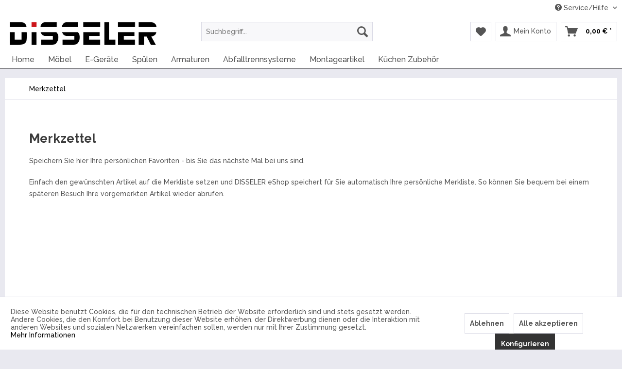

--- FILE ---
content_type: text/html; charset=UTF-8
request_url: https://shop.disseler.de/note
body_size: 9002
content:
<!DOCTYPE html> <html class="no-js" lang="de" itemscope="itemscope" itemtype="https://schema.org/WebPage"> <head> <meta charset="utf-8"> <meta name="author" content="" /> <meta name="robots" content="noindex,follow" /> <meta name="revisit-after" content="15 days" /> <meta name="keywords" content="" /> <meta name="description" content="" /> <meta property="og:type" content="website" /> <meta property="og:site_name" content="DISSELER eShop" /> <meta property="og:title" content="DISSELER eShop" /> <meta property="og:description" content="" /> <meta property="og:image" content="https://shop.disseler.de/media/image/d1/4a/b8/disseler_logo.png" /> <meta name="twitter:card" content="website" /> <meta name="twitter:site" content="DISSELER eShop" /> <meta name="twitter:title" content="DISSELER eShop" /> <meta name="twitter:description" content="" /> <meta name="twitter:image" content="https://shop.disseler.de/media/image/d1/4a/b8/disseler_logo.png" /> <meta itemprop="copyrightHolder" content="DISSELER eShop" /> <meta itemprop="copyrightYear" content="2014" /> <meta itemprop="isFamilyFriendly" content="True" /> <meta itemprop="image" content="https://shop.disseler.de/media/image/d1/4a/b8/disseler_logo.png" /> <meta name="viewport" content="width=device-width, initial-scale=1.0"> <meta name="mobile-web-app-capable" content="yes"> <meta name="apple-mobile-web-app-title" content="DISSELER eShop"> <meta name="apple-mobile-web-app-capable" content="yes"> <meta name="apple-mobile-web-app-status-bar-style" content="default"> <link rel="apple-touch-icon-precomposed" href="https://shop.disseler.de/media/image/f8/00/99/disseler_favicon.png"> <link rel="shortcut icon" href="https://shop.disseler.de/media/image/f8/00/99/disseler_favicon.png"> <meta name="msapplication-navbutton-color" content="#000000" /> <meta name="application-name" content="DISSELER eShop" /> <meta name="msapplication-starturl" content="https://shop.disseler.de/" /> <meta name="msapplication-window" content="width=1024;height=768" /> <meta name="msapplication-TileImage" content="https://shop.disseler.de/media/image/f8/00/99/disseler_favicon.png"> <meta name="msapplication-TileColor" content="#000000"> <meta name="theme-color" content="#000000" /> <title itemprop="name">Merkzettel | DISSELER eShop</title> <link href="/web/cache/1695719783_d6225059ee0a9a6e2855c2446743f36d.css" media="all" rel="stylesheet" type="text/css" /> <link href="https://fonts.googleapis.com/css?family=Raleway:300,300i,400,400i,500,500i,700,700i" rel="stylesheet"> <script type="text/javascript">(function(a,b,c){if(c in b&&b[c]){var d,e=a.location,f=/^(a|html)$/i;a.addEventListener("click",function(a){d=a.target;while(!f.test(d.nodeName))d=d.parentNode;"href"in d&&(d.href.indexOf("http")||~d.href.indexOf(e.host))&&(a.preventDefault(),e.href=d.href)},!1)}})(document,window.navigator,"standalone")</script> </head> <body class="is--ctl-note is--act-index" > <div class="page-wrap"> <noscript class="noscript-main"> <div class="alert is--warning"> <div class="alert--icon"> <i class="icon--element icon--warning"></i> </div> <div class="alert--content"> Um DISSELER&#x20;eShop in vollem Umfang nutzen zu k&ouml;nnen, empfehlen wir Ihnen Javascript in Ihrem Browser zu aktiveren. </div> </div> </noscript> <header class="header-main"> <div class="top-bar"> <div class="container block-group"> <nav class="top-bar--navigation block" role="menubar">   <div class="navigation--entry entry--compare is--hidden" role="menuitem" aria-haspopup="true" data-drop-down-menu="true">   </div> <div class="navigation--entry entry--service has--drop-down" role="menuitem" aria-haspopup="true" data-drop-down-menu="true"> <i class="icon--service"></i> Service/Hilfe <ul class="service--list is--rounded" role="menu"> <li class="service--entry" role="menuitem"> <a class="service--link" href="javascript:openCookieConsentManager()" title="Cookie-Einstellungen" > Cookie-Einstellungen </a> </li> <li class="service--entry" role="menuitem"> <a class="service--link" href="https://www.disseler.de/kontakt/" title="Kontakt" target="_blank" rel="nofollow noopener"> Kontakt </a> </li> <li class="service--entry" role="menuitem"> <a class="service--link" href="https://shop.disseler.de/versand-und-zahlungsbedingungen" title="Versand und Zahlungsbedingungen" > Versand und Zahlungsbedingungen </a> </li> <li class="service--entry" role="menuitem"> <a class="service--link" href="https://shop.disseler.de/rueckgabe" title="Rückgabe" target="_self"> Rückgabe </a> </li> <li class="service--entry" role="menuitem"> <a class="service--link" href="https://shop.disseler.de/widerrufsrecht" title="Widerrufsrecht" > Widerrufsrecht </a> </li> <li class="service--entry" role="menuitem"> <a class="service--link" href="https://shop.disseler.de/datenschutz" title="Datenschutz" target="_blank"> Datenschutz </a> </li> <li class="service--entry" role="menuitem"> <a class="service--link" href="https://shop.disseler.de/agb" title="AGB" > AGB </a> </li> <li class="service--entry" role="menuitem"> <a class="service--link" href="https://www.disseler.de/impressum/" title="Impressum" target="_blank" rel="nofollow noopener"> Impressum </a> </li> </ul> </div> </nav> </div> </div> <div class="container header--navigation"> <div class="logo-main block-group" role="banner"> <div class="logo--shop block"> <a class="logo--link" href="https://shop.disseler.de/" title="DISSELER eShop - zur Startseite wechseln"> <picture> <source srcset="https://shop.disseler.de/media/image/d1/4a/b8/disseler_logo.png" media="(min-width: 78.75em)"> <source srcset="https://shop.disseler.de/media/image/d1/4a/b8/disseler_logo.png" media="(min-width: 64em)"> <source srcset="https://shop.disseler.de/media/image/d1/4a/b8/disseler_logo.png" media="(min-width: 48em)"> <img srcset="https://shop.disseler.de/media/image/d1/4a/b8/disseler_logo.png" alt="DISSELER eShop - zur Startseite wechseln" /> </picture> </a> </div> </div> <nav class="shop--navigation block-group"> <ul class="navigation--list block-group" role="menubar"> <li class="navigation--entry entry--menu-left" role="menuitem"> <a class="entry--link entry--trigger btn is--icon-left" href="#offcanvas--left" data-offcanvas="true" data-offCanvasSelector=".sidebar-main" aria-label="Menü"> <i class="icon--menu"></i> Menü </a> </li> <li class="navigation--entry entry--search" role="menuitem" data-search="true" aria-haspopup="true" data-minLength="3"> <a class="btn entry--link entry--trigger" href="#show-hide--search" title="Suche anzeigen / schließen" aria-label="Suche anzeigen / schließen"> <i class="icon--search"></i> <span class="search--display">Suchen</span> </a> <form action="/search" method="get" class="main-search--form"> <input type="search" name="sSearch" aria-label="Suchbegriff..." class="main-search--field" autocomplete="off" autocapitalize="off" placeholder="Suchbegriff..." maxlength="30" /> <button type="submit" class="main-search--button" aria-label="Suchen"> <i class="icon--search"></i> <span class="main-search--text">Suchen</span> </button> <div class="form--ajax-loader">&nbsp;</div> </form> <div class="main-search--results"></div> </li>  <li class="navigation--entry entry--notepad" role="menuitem"> <a href="https://shop.disseler.de/note" title="Merkzettel" aria-label="Merkzettel" class="btn"> <i class="icon--heart"></i> </a> </li> <li class="navigation--entry entry--account with-slt" role="menuitem" data-offcanvas="true" data-offCanvasSelector=".account--dropdown-navigation"> <a href="https://shop.disseler.de/account" title="Mein Konto" aria-label="Mein Konto" class="btn is--icon-left entry--link account--link"> <i class="icon--account"></i> <span class="account--display"> Mein Konto </span> </a> <div class="account--dropdown-navigation"> <div class="navigation--smartphone"> <div class="entry--close-off-canvas"> <a href="#close-account-menu" class="account--close-off-canvas" title="Menü schließen" aria-label="Menü schließen"> Menü schließen <i class="icon--arrow-right"></i> </a> </div> </div> <div class="account--menu is--rounded is--personalized"> <span class="navigation--headline"> Mein Konto </span> <div class="account--menu-container"> <ul class="sidebar--navigation navigation--list is--level0 show--active-items"> <li class="navigation--entry"> <span class="navigation--signin"> <a href="https://shop.disseler.de/account#hide-registration" class="blocked--link btn is--primary navigation--signin-btn" data-collapseTarget="#registration" data-action="close"> Anmelden </a> <span class="navigation--register"> oder <a href="https://shop.disseler.de/account#show-registration" class="blocked--link" data-collapseTarget="#registration" data-action="open"> registrieren </a> </span> </span> </li> <li class="navigation--entry"> <a href="https://shop.disseler.de/account" title="Übersicht" class="navigation--link"> Übersicht </a> </li> <li class="navigation--entry"> <a href="https://shop.disseler.de/account/profile" title="Persönliche Daten" class="navigation--link" rel="nofollow"> Persönliche Daten </a> </li> <li class="navigation--entry"> <a href="https://shop.disseler.de/address/index/sidebar/" title="Adressen" class="navigation--link" rel="nofollow"> Adressen </a> </li> <li class="navigation--entry"> <a href="https://shop.disseler.de/account/payment" title="Zahlungsarten" class="navigation--link" rel="nofollow"> Zahlungsarten </a> </li> <li class="navigation--entry"> <a href="https://shop.disseler.de/StripePaymentAccount/manageCreditCards" title="Kreditkarten verwalten" class="navigation--link"> Kreditkarten verwalten </a> </li> <li class="navigation--entry"> <a href="https://shop.disseler.de/account/orders" title="Bestellungen" class="navigation--link" rel="nofollow"> Bestellungen </a> </li> <li class="navigation--entry"> <a href="https://shop.disseler.de/note" title="Merkzettel" class="navigation--link is--active" rel="nofollow"> Merkzettel </a> </li> </ul> </div> </div> </div> </li> <li class="navigation--entry entry--cart" role="menuitem"> <a class="btn is--icon-left cart--link" href="https://shop.disseler.de/checkout/cart" title="Warenkorb" aria-label="Warenkorb"> <span class="cart--display"> Warenkorb </span> <span class="badge is--primary is--minimal cart--quantity is--hidden">0</span> <i class="icon--basket"></i> <span class="cart--amount"> 0,00&nbsp;&euro; * </span> </a> <div class="ajax-loader">&nbsp;</div> </li>  </ul> </nav> <div class="container--ajax-cart" data-collapse-cart="true" data-displayMode="offcanvas"></div> </div> </header> <nav class="navigation-main"> <div class="container" data-menu-scroller="true" data-listSelector=".navigation--list.container" data-viewPortSelector=".navigation--list-wrapper"> <div class="navigation--list-wrapper"> <ul class="navigation--list container" role="menubar" itemscope="itemscope" itemtype="https://schema.org/SiteNavigationElement"> <li class="navigation--entry is--home" role="menuitem"><a class="navigation--link is--first" href="https://shop.disseler.de/" title="Home" aria-label="Home" itemprop="url"><span itemprop="name">Home</span></a></li><li class="navigation--entry" role="menuitem"><a class="navigation--link" href="https://shop.disseler.de/moebel/" title="Möbel" aria-label="Möbel" itemprop="url"><span itemprop="name">Möbel</span></a></li><li class="navigation--entry" role="menuitem"><a class="navigation--link" href="https://shop.disseler.de/e-geraete/" title="E-Geräte" aria-label="E-Geräte" itemprop="url"><span itemprop="name">E-Geräte</span></a></li><li class="navigation--entry" role="menuitem"><a class="navigation--link" href="https://shop.disseler.de/spuelen/" title="Spülen" aria-label="Spülen" itemprop="url"><span itemprop="name">Spülen</span></a></li><li class="navigation--entry" role="menuitem"><a class="navigation--link" href="https://shop.disseler.de/armaturen/" title="Armaturen" aria-label="Armaturen" itemprop="url"><span itemprop="name">Armaturen</span></a></li><li class="navigation--entry" role="menuitem"><a class="navigation--link" href="https://shop.disseler.de/abfalltrennsysteme/" title="Abfalltrennsysteme" aria-label="Abfalltrennsysteme" itemprop="url"><span itemprop="name">Abfalltrennsysteme</span></a></li><li class="navigation--entry" role="menuitem"><a class="navigation--link" href="https://shop.disseler.de/montageartikel/" title="Montageartikel" aria-label="Montageartikel" itemprop="url"><span itemprop="name">Montageartikel</span></a></li><li class="navigation--entry" role="menuitem"><a class="navigation--link" href="https://shop.disseler.de/kuechen-zubehoer/" title="Küchen Zubehör" aria-label="Küchen Zubehör" itemprop="url"><span itemprop="name">Küchen Zubehör</span></a></li> </ul> </div> <div class="advanced-menu" data-advanced-menu="true" data-hoverDelay="250"> <div class="menu--container"> <div class="button-container"> <a href="https://shop.disseler.de/moebel/" class="button--category" aria-label="Zur Kategorie Möbel" title="Zur Kategorie Möbel"> <i class="icon--arrow-right"></i> Zur Kategorie Möbel </a> <span class="button--close"> <i class="icon--cross"></i> </span> </div> <div class="content--wrapper has--content"> <ul class="menu--list menu--level-0 columns--4" style="width: 100%;"> <li class="menu--list-item item--level-0" style="width: 100%"> <a href="https://shop.disseler.de/moebel/hwr/" class="menu--list-item-link" aria-label="HWR" title="HWR">HWR</a> </li> </ul> </div> </div> <div class="menu--container"> <div class="button-container"> <a href="https://shop.disseler.de/e-geraete/" class="button--category" aria-label="Zur Kategorie E-Geräte" title="Zur Kategorie E-Geräte"> <i class="icon--arrow-right"></i> Zur Kategorie E-Geräte </a> <span class="button--close"> <i class="icon--cross"></i> </span> </div> </div> <div class="menu--container"> <div class="button-container"> <a href="https://shop.disseler.de/spuelen/" class="button--category" aria-label="Zur Kategorie Spülen" title="Zur Kategorie Spülen"> <i class="icon--arrow-right"></i> Zur Kategorie Spülen </a> <span class="button--close"> <i class="icon--cross"></i> </span> </div> <div class="content--wrapper has--content"> <ul class="menu--list menu--level-0 columns--4" style="width: 100%;"> <li class="menu--list-item item--level-0" style="width: 100%"> <a href="https://shop.disseler.de/spuelen/edelstahl/" class="menu--list-item-link" aria-label="Edelstahl" title="Edelstahl">Edelstahl</a> <ul class="menu--list menu--level-1 columns--4"> <li class="menu--list-item item--level-1"> <a href="https://shop.disseler.de/spuelen/edelstahl/auflage/" class="menu--list-item-link" aria-label="Auflage" title="Auflage">Auflage</a> </li> <li class="menu--list-item item--level-1"> <a href="https://shop.disseler.de/spuelen/edelstahl/flaechenbuendig/" class="menu--list-item-link" aria-label="Flächenbündig" title="Flächenbündig">Flächenbündig</a> </li> </ul> </li> <li class="menu--list-item item--level-0" style="width: 100%"> <a href="https://shop.disseler.de/spuelen/silgranit-fragranit/" class="menu--list-item-link" aria-label="Silgranit - Fragranit" title="Silgranit - Fragranit">Silgranit - Fragranit</a> <ul class="menu--list menu--level-1 columns--4"> <li class="menu--list-item item--level-1"> <a href="https://shop.disseler.de/spuelen/silgranit-fragranit/auflage/" class="menu--list-item-link" aria-label="Auflage" title="Auflage">Auflage</a> </li> <li class="menu--list-item item--level-1"> <a href="https://shop.disseler.de/spuelen/silgranit-fragranit/flaechenbuendig/" class="menu--list-item-link" aria-label="Flächenbündig" title="Flächenbündig">Flächenbündig</a> </li> </ul> </li> <li class="menu--list-item item--level-0" style="width: 100%"> <a href="https://shop.disseler.de/spuelen/keramik/" class="menu--list-item-link" aria-label="Keramik" title="Keramik">Keramik</a> <ul class="menu--list menu--level-1 columns--4"> <li class="menu--list-item item--level-1"> <a href="https://shop.disseler.de/spuelen/keramik/auflage/" class="menu--list-item-link" aria-label="Auflage" title="Auflage">Auflage</a> </li> <li class="menu--list-item item--level-1"> <a href="https://shop.disseler.de/spuelen/keramik/flaechenbuendig/" class="menu--list-item-link" aria-label="Flächenbündig" title="Flächenbündig">Flächenbündig</a> </li> </ul> </li> </ul> </div> </div> <div class="menu--container"> <div class="button-container"> <a href="https://shop.disseler.de/armaturen/" class="button--category" aria-label="Zur Kategorie Armaturen" title="Zur Kategorie Armaturen"> <i class="icon--arrow-right"></i> Zur Kategorie Armaturen </a> <span class="button--close"> <i class="icon--cross"></i> </span> </div> <div class="content--wrapper has--content"> <ul class="menu--list menu--level-0 columns--4" style="width: 100%;"> <li class="menu--list-item item--level-0" style="width: 100%"> <a href="https://shop.disseler.de/armaturen/waschtischarmaturen/" class="menu--list-item-link" aria-label="Waschtischarmaturen" title="Waschtischarmaturen">Waschtischarmaturen</a> </li> <li class="menu--list-item item--level-0" style="width: 100%"> <a href="https://shop.disseler.de/armaturen/kuechenarmaturen/" class="menu--list-item-link" aria-label="Küchenarmaturen" title="Küchenarmaturen">Küchenarmaturen</a> <ul class="menu--list menu--level-1 columns--4"> <li class="menu--list-item item--level-1"> <a href="https://shop.disseler.de/armaturen/kuechenarmaturen/festauslauf/" class="menu--list-item-link" aria-label="Festauslauf" title="Festauslauf">Festauslauf</a> </li> <li class="menu--list-item item--level-1"> <a href="https://shop.disseler.de/armaturen/kuechenarmaturen/zugauslauf/" class="menu--list-item-link" aria-label="Zugauslauf" title="Zugauslauf">Zugauslauf</a> </li> <li class="menu--list-item item--level-1"> <a href="https://shop.disseler.de/armaturen/kuechenarmaturen/vorfensterarmatur/" class="menu--list-item-link" aria-label="Vorfensterarmatur" title="Vorfensterarmatur">Vorfensterarmatur</a> </li> </ul> </li> </ul> </div> </div> <div class="menu--container"> <div class="button-container"> <a href="https://shop.disseler.de/abfalltrennsysteme/" class="button--category" aria-label="Zur Kategorie Abfalltrennsysteme" title="Zur Kategorie Abfalltrennsysteme"> <i class="icon--arrow-right"></i> Zur Kategorie Abfalltrennsysteme </a> <span class="button--close"> <i class="icon--cross"></i> </span> </div> <div class="content--wrapper has--content"> <ul class="menu--list menu--level-0 columns--4" style="width: 100%;"> <li class="menu--list-item item--level-0" style="width: 100%"> <a href="https://shop.disseler.de/abfalltrennsysteme/frontauszuege/" class="menu--list-item-link" aria-label="Frontauszüge" title="Frontauszüge">Frontauszüge</a> </li> <li class="menu--list-item item--level-0" style="width: 100%"> <a href="https://shop.disseler.de/abfalltrennsysteme/fuer-drehtueren/" class="menu--list-item-link" aria-label="Für Drehtüren" title="Für Drehtüren">Für Drehtüren</a> </li> </ul> </div> </div> <div class="menu--container"> <div class="button-container"> <a href="https://shop.disseler.de/montageartikel/" class="button--category" aria-label="Zur Kategorie Montageartikel" title="Zur Kategorie Montageartikel"> <i class="icon--arrow-right"></i> Zur Kategorie Montageartikel </a> <span class="button--close"> <i class="icon--cross"></i> </span> </div> <div class="content--wrapper has--content"> <ul class="menu--list menu--level-0 columns--4" style="width: 100%;"> <li class="menu--list-item item--level-0" style="width: 100%"> <a href="https://shop.disseler.de/montageartikel/silikon/" class="menu--list-item-link" aria-label="Silikon" title="Silikon">Silikon</a> </li> <li class="menu--list-item item--level-0" style="width: 100%"> <a href="https://shop.disseler.de/montageartikel/abluft/" class="menu--list-item-link" aria-label="Abluft" title="Abluft">Abluft</a> </li> <li class="menu--list-item item--level-0" style="width: 100%"> <a href="https://shop.disseler.de/montageartikel/winkel/" class="menu--list-item-link" aria-label="Winkel" title="Winkel">Winkel</a> </li> <li class="menu--list-item item--level-0" style="width: 100%"> <a href="https://shop.disseler.de/montageartikel/spuelen-siphon/" class="menu--list-item-link" aria-label="Spülen - Siphon" title="Spülen - Siphon">Spülen - Siphon</a> </li> <li class="menu--list-item item--level-0" style="width: 100%"> <a href="https://shop.disseler.de/montageartikel/elektro/" class="menu--list-item-link" aria-label="Elektro" title="Elektro">Elektro</a> </li> </ul> </div> </div> <div class="menu--container"> <div class="button-container"> <a href="https://shop.disseler.de/kuechen-zubehoer/" class="button--category" aria-label="Zur Kategorie Küchen Zubehör" title="Zur Kategorie Küchen Zubehör"> <i class="icon--arrow-right"></i> Zur Kategorie Küchen Zubehör </a> <span class="button--close"> <i class="icon--cross"></i> </span> </div> </div> </div> </div> </nav> <section class="content-main container block-group"> <nav class="content--breadcrumb block"> <ul class="breadcrumb--list" role="menu" itemscope itemtype="https://schema.org/BreadcrumbList"> <li role="menuitem" class="breadcrumb--entry is--active" itemprop="itemListElement" itemscope itemtype="https://schema.org/ListItem"> <a class="breadcrumb--link" href="https://shop.disseler.de/note" title="Merkzettel" itemprop="item"> <link itemprop="url" href="https://shop.disseler.de/note" /> <span class="breadcrumb--title" itemprop="name">Merkzettel</span> </a> <meta itemprop="position" content="0" /> </li> </ul> </nav> <div class="content-main--inner"> <div id='cookie-consent' class='off-canvas is--left block-transition' data-cookie-consent-manager='true'> <div class='cookie-consent--header cookie-consent--close'> Cookie-Einstellungen <i class="icon--arrow-right"></i> </div> <div class='cookie-consent--description'> Diese Website benutzt Cookies, die für den technischen Betrieb der Website erforderlich sind und stets gesetzt werden. Andere Cookies, die den Komfort bei Benutzung dieser Website erhöhen, der Direktwerbung dienen oder die Interaktion mit anderen Websites und sozialen Netzwerken vereinfachen sollen, werden nur mit Ihrer Zustimmung gesetzt. </div> <div class='cookie-consent--configuration'> <div class='cookie-consent--configuration-header'> <div class='cookie-consent--configuration-header-text'>Konfiguration</div> </div> <div class='cookie-consent--configuration-main'> <div class='cookie-consent--group'> <input type="hidden" class="cookie-consent--group-name" value="technical" /> <label class="cookie-consent--group-state cookie-consent--state-input cookie-consent--required"> <input type="checkbox" name="technical-state" class="cookie-consent--group-state-input" disabled="disabled" checked="checked"/> <span class="cookie-consent--state-input-element"></span> </label> <div class='cookie-consent--group-title' data-collapse-panel='true' data-contentSiblingSelector=".cookie-consent--group-container"> <div class="cookie-consent--group-title-label cookie-consent--state-label"> Technisch erforderlich </div> <span class="cookie-consent--group-arrow is-icon--right"> <i class="icon--arrow-right"></i> </span> </div> <div class='cookie-consent--group-container'> <div class='cookie-consent--group-description'> Diese Cookies sind für die Grundfunktionen des Shops notwendig. </div> <div class='cookie-consent--cookies-container'> <div class='cookie-consent--cookie'> <input type="hidden" class="cookie-consent--cookie-name" value="cookieDeclined" /> <label class="cookie-consent--cookie-state cookie-consent--state-input cookie-consent--required"> <input type="checkbox" name="cookieDeclined-state" class="cookie-consent--cookie-state-input" disabled="disabled" checked="checked" /> <span class="cookie-consent--state-input-element"></span> </label> <div class='cookie--label cookie-consent--state-label'> "Alle Cookies ablehnen" Cookie </div> </div> <div class='cookie-consent--cookie'> <input type="hidden" class="cookie-consent--cookie-name" value="allowCookie" /> <label class="cookie-consent--cookie-state cookie-consent--state-input cookie-consent--required"> <input type="checkbox" name="allowCookie-state" class="cookie-consent--cookie-state-input" disabled="disabled" checked="checked" /> <span class="cookie-consent--state-input-element"></span> </label> <div class='cookie--label cookie-consent--state-label'> "Alle Cookies annehmen" Cookie </div> </div> <div class='cookie-consent--cookie'> <input type="hidden" class="cookie-consent--cookie-name" value="shop" /> <label class="cookie-consent--cookie-state cookie-consent--state-input cookie-consent--required"> <input type="checkbox" name="shop-state" class="cookie-consent--cookie-state-input" disabled="disabled" checked="checked" /> <span class="cookie-consent--state-input-element"></span> </label> <div class='cookie--label cookie-consent--state-label'> Ausgewählter Shop </div> </div> <div class='cookie-consent--cookie'> <input type="hidden" class="cookie-consent--cookie-name" value="csrf_token" /> <label class="cookie-consent--cookie-state cookie-consent--state-input cookie-consent--required"> <input type="checkbox" name="csrf_token-state" class="cookie-consent--cookie-state-input" disabled="disabled" checked="checked" /> <span class="cookie-consent--state-input-element"></span> </label> <div class='cookie--label cookie-consent--state-label'> CSRF-Token </div> </div> <div class='cookie-consent--cookie'> <input type="hidden" class="cookie-consent--cookie-name" value="cookiePreferences" /> <label class="cookie-consent--cookie-state cookie-consent--state-input cookie-consent--required"> <input type="checkbox" name="cookiePreferences-state" class="cookie-consent--cookie-state-input" disabled="disabled" checked="checked" /> <span class="cookie-consent--state-input-element"></span> </label> <div class='cookie--label cookie-consent--state-label'> Cookie-Einstellungen </div> </div> <div class='cookie-consent--cookie'> <input type="hidden" class="cookie-consent--cookie-name" value="x-cache-context-hash" /> <label class="cookie-consent--cookie-state cookie-consent--state-input cookie-consent--required"> <input type="checkbox" name="x-cache-context-hash-state" class="cookie-consent--cookie-state-input" disabled="disabled" checked="checked" /> <span class="cookie-consent--state-input-element"></span> </label> <div class='cookie--label cookie-consent--state-label'> Individuelle Preise </div> </div> <div class='cookie-consent--cookie'> <input type="hidden" class="cookie-consent--cookie-name" value="slt" /> <label class="cookie-consent--cookie-state cookie-consent--state-input cookie-consent--required"> <input type="checkbox" name="slt-state" class="cookie-consent--cookie-state-input" disabled="disabled" checked="checked" /> <span class="cookie-consent--state-input-element"></span> </label> <div class='cookie--label cookie-consent--state-label'> Kunden-Wiedererkennung </div> </div> <div class='cookie-consent--cookie'> <input type="hidden" class="cookie-consent--cookie-name" value="nocache" /> <label class="cookie-consent--cookie-state cookie-consent--state-input cookie-consent--required"> <input type="checkbox" name="nocache-state" class="cookie-consent--cookie-state-input" disabled="disabled" checked="checked" /> <span class="cookie-consent--state-input-element"></span> </label> <div class='cookie--label cookie-consent--state-label'> Kundenspezifisches Caching </div> </div> <div class='cookie-consent--cookie'> <input type="hidden" class="cookie-consent--cookie-name" value="paypal-cookies" /> <label class="cookie-consent--cookie-state cookie-consent--state-input cookie-consent--required"> <input type="checkbox" name="paypal-cookies-state" class="cookie-consent--cookie-state-input" disabled="disabled" checked="checked" /> <span class="cookie-consent--state-input-element"></span> </label> <div class='cookie--label cookie-consent--state-label'> PayPal-Zahlungen </div> </div> <div class='cookie-consent--cookie'> <input type="hidden" class="cookie-consent--cookie-name" value="session" /> <label class="cookie-consent--cookie-state cookie-consent--state-input cookie-consent--required"> <input type="checkbox" name="session-state" class="cookie-consent--cookie-state-input" disabled="disabled" checked="checked" /> <span class="cookie-consent--state-input-element"></span> </label> <div class='cookie--label cookie-consent--state-label'> Session </div> </div> <div class='cookie-consent--cookie'> <input type="hidden" class="cookie-consent--cookie-name" value="currency" /> <label class="cookie-consent--cookie-state cookie-consent--state-input cookie-consent--required"> <input type="checkbox" name="currency-state" class="cookie-consent--cookie-state-input" disabled="disabled" checked="checked" /> <span class="cookie-consent--state-input-element"></span> </label> <div class='cookie--label cookie-consent--state-label'> Währungswechsel </div> </div> </div> </div> </div> <div class='cookie-consent--group'> <input type="hidden" class="cookie-consent--group-name" value="comfort" /> <label class="cookie-consent--group-state cookie-consent--state-input"> <input type="checkbox" name="comfort-state" class="cookie-consent--group-state-input"/> <span class="cookie-consent--state-input-element"></span> </label> <div class='cookie-consent--group-title' data-collapse-panel='true' data-contentSiblingSelector=".cookie-consent--group-container"> <div class="cookie-consent--group-title-label cookie-consent--state-label"> Komfortfunktionen </div> <span class="cookie-consent--group-arrow is-icon--right"> <i class="icon--arrow-right"></i> </span> </div> <div class='cookie-consent--group-container'> <div class='cookie-consent--group-description'> Diese Cookies werden genutzt um das Einkaufserlebnis noch ansprechender zu gestalten, beispielsweise für die Wiedererkennung des Besuchers. </div> <div class='cookie-consent--cookies-container'> <div class='cookie-consent--cookie'> <input type="hidden" class="cookie-consent--cookie-name" value="sUniqueID" /> <label class="cookie-consent--cookie-state cookie-consent--state-input"> <input type="checkbox" name="sUniqueID-state" class="cookie-consent--cookie-state-input" /> <span class="cookie-consent--state-input-element"></span> </label> <div class='cookie--label cookie-consent--state-label'> Merkzettel </div> </div> </div> </div> </div> <div class='cookie-consent--group'> <input type="hidden" class="cookie-consent--group-name" value="statistics" /> <label class="cookie-consent--group-state cookie-consent--state-input"> <input type="checkbox" name="statistics-state" class="cookie-consent--group-state-input"/> <span class="cookie-consent--state-input-element"></span> </label> <div class='cookie-consent--group-title' data-collapse-panel='true' data-contentSiblingSelector=".cookie-consent--group-container"> <div class="cookie-consent--group-title-label cookie-consent--state-label"> Statistik & Tracking </div> <span class="cookie-consent--group-arrow is-icon--right"> <i class="icon--arrow-right"></i> </span> </div> <div class='cookie-consent--group-container'> <div class='cookie-consent--cookies-container'> <div class='cookie-consent--cookie'> <input type="hidden" class="cookie-consent--cookie-name" value="x-ua-device" /> <label class="cookie-consent--cookie-state cookie-consent--state-input"> <input type="checkbox" name="x-ua-device-state" class="cookie-consent--cookie-state-input" /> <span class="cookie-consent--state-input-element"></span> </label> <div class='cookie--label cookie-consent--state-label'> Endgeräteerkennung </div> </div> <div class='cookie-consent--cookie'> <input type="hidden" class="cookie-consent--cookie-name" value="partner" /> <label class="cookie-consent--cookie-state cookie-consent--state-input"> <input type="checkbox" name="partner-state" class="cookie-consent--cookie-state-input" /> <span class="cookie-consent--state-input-element"></span> </label> <div class='cookie--label cookie-consent--state-label'> Partnerprogramm </div> </div> </div> </div> </div> </div> </div> <div class="cookie-consent--save"> <input class="cookie-consent--save-button btn is--primary" type="button" value="Einstellungen speichern" /> </div> </div> <aside class="sidebar-main off-canvas"> <div class="navigation--smartphone"> <ul class="navigation--list "> <li class="navigation--entry entry--close-off-canvas"> <a href="#close-categories-menu" title="Menü schließen" class="navigation--link"> Menü schließen <i class="icon--arrow-right"></i> </a> </li> </ul> <div class="mobile--switches">   </div> </div> <div class="sidebar--categories-wrapper" data-subcategory-nav="true" data-mainCategoryId="3" data-categoryId="0" data-fetchUrl=""> <div class="categories--headline navigation--headline"> Kategorien </div> <div class="sidebar--categories-navigation"> <ul class="sidebar--navigation categories--navigation navigation--list is--drop-down is--level0 is--rounded" role="menu"> <li class="navigation--entry has--sub-children" role="menuitem"> <a class="navigation--link link--go-forward" href="https://shop.disseler.de/moebel/" data-categoryId="44" data-fetchUrl="/widgets/listing/getCategory/categoryId/44" title="Möbel" > Möbel <span class="is--icon-right"> <i class="icon--arrow-right"></i> </span> </a> </li> <li class="navigation--entry" role="menuitem"> <a class="navigation--link" href="https://shop.disseler.de/e-geraete/" data-categoryId="48" data-fetchUrl="/widgets/listing/getCategory/categoryId/48" title="E-Geräte" > E-Geräte </a> </li> <li class="navigation--entry has--sub-children" role="menuitem"> <a class="navigation--link link--go-forward" href="https://shop.disseler.de/spuelen/" data-categoryId="76" data-fetchUrl="/widgets/listing/getCategory/categoryId/76" title="Spülen" > Spülen <span class="is--icon-right"> <i class="icon--arrow-right"></i> </span> </a> </li> <li class="navigation--entry has--sub-children" role="menuitem"> <a class="navigation--link link--go-forward" href="https://shop.disseler.de/armaturen/" data-categoryId="61" data-fetchUrl="/widgets/listing/getCategory/categoryId/61" title="Armaturen" > Armaturen <span class="is--icon-right"> <i class="icon--arrow-right"></i> </span> </a> </li> <li class="navigation--entry has--sub-children" role="menuitem"> <a class="navigation--link link--go-forward" href="https://shop.disseler.de/abfalltrennsysteme/" data-categoryId="93" data-fetchUrl="/widgets/listing/getCategory/categoryId/93" title="Abfalltrennsysteme" > Abfalltrennsysteme <span class="is--icon-right"> <i class="icon--arrow-right"></i> </span> </a> </li> <li class="navigation--entry has--sub-children" role="menuitem"> <a class="navigation--link link--go-forward" href="https://shop.disseler.de/montageartikel/" data-categoryId="46" data-fetchUrl="/widgets/listing/getCategory/categoryId/46" title="Montageartikel" > Montageartikel <span class="is--icon-right"> <i class="icon--arrow-right"></i> </span> </a> </li> <li class="navigation--entry" role="menuitem"> <a class="navigation--link" href="https://shop.disseler.de/kuechen-zubehoer/" data-categoryId="99" data-fetchUrl="/widgets/listing/getCategory/categoryId/99" title="Küchen Zubehör" > Küchen Zubehör </a> </li> </ul> </div> <div class="shop-sites--container is--rounded"> <div class="shop-sites--headline navigation--headline"> Informationen </div> <ul class="shop-sites--navigation sidebar--navigation navigation--list is--drop-down is--level0" role="menu"> <li class="navigation--entry" role="menuitem"> <a class="navigation--link" href="javascript:openCookieConsentManager()" title="Cookie-Einstellungen" data-categoryId="46" data-fetchUrl="/widgets/listing/getCustomPage/pageId/46" > Cookie-Einstellungen </a> </li> <li class="navigation--entry" role="menuitem"> <a class="navigation--link" href="https://www.disseler.de/kontakt/" title="Kontakt" data-categoryId="1" data-fetchUrl="/widgets/listing/getCustomPage/pageId/1" target="_blank" rel="nofollow noopener"> Kontakt </a> </li> <li class="navigation--entry" role="menuitem"> <a class="navigation--link" href="https://shop.disseler.de/versand-und-zahlungsbedingungen" title="Versand und Zahlungsbedingungen" data-categoryId="6" data-fetchUrl="/widgets/listing/getCustomPage/pageId/6" > Versand und Zahlungsbedingungen </a> </li> <li class="navigation--entry" role="menuitem"> <a class="navigation--link" href="https://shop.disseler.de/rueckgabe" title="Rückgabe" data-categoryId="41" data-fetchUrl="/widgets/listing/getCustomPage/pageId/41" target="_self"> Rückgabe </a> </li> <li class="navigation--entry" role="menuitem"> <a class="navigation--link" href="https://shop.disseler.de/widerrufsrecht" title="Widerrufsrecht" data-categoryId="8" data-fetchUrl="/widgets/listing/getCustomPage/pageId/8" > Widerrufsrecht </a> </li> <li class="navigation--entry" role="menuitem"> <a class="navigation--link" href="https://shop.disseler.de/datenschutz" title="Datenschutz" data-categoryId="7" data-fetchUrl="/widgets/listing/getCustomPage/pageId/7" target="_blank"> Datenschutz </a> </li> <li class="navigation--entry" role="menuitem"> <a class="navigation--link" href="https://shop.disseler.de/agb" title="AGB" data-categoryId="4" data-fetchUrl="/widgets/listing/getCustomPage/pageId/4" > AGB </a> </li> <li class="navigation--entry" role="menuitem"> <a class="navigation--link" href="https://www.disseler.de/impressum/" title="Impressum" data-categoryId="3" data-fetchUrl="/widgets/listing/getCustomPage/pageId/3" target="_blank" rel="nofollow noopener"> Impressum </a> </li> </ul> </div> </div> </aside> <div class="content--wrapper"> <div class="content note--content" data-compare-ajax="true"> <div class="account--welcome panel"> <h1 class="panel--title">Merkzettel</h1> <div class="panel--body is--wide"> <p>Speichern Sie hier Ihre persönlichen Favoriten - bis Sie das nächste Mal bei uns sind.</p> <p>Einfach den gewünschten Artikel auf die Merkliste setzen und DISSELER eShop speichert für Sie automatisch Ihre persönliche Merkliste. So können Sie bequem bei einem späteren Besuch Ihre vorgemerkten Artikel wieder abrufen.</p> </div> </div> <div class="note--overview"> </div> </div> </div> </div> </section> <footer class="footer-main"> <div class="container"> <div class="footer--columns block-group"> <div class="footer--column column--hotline is--first block"> <div class="column--headline">Service Hotline</div> <div class="column--content"> <p class="column--desc">Telefonische Unterst&uuml;tzung und Beratung unter:<br /><br /><a href="tel:+4902597 69660" class="footer--phone-link">02597/69660</a><br><small>Zu unseren üblichen Geschäftszeiten.</small></p> </div> </div> <div class="footer--column column--menu block"> <div class="column--headline">Shop Service</div> <nav class="column--navigation column--content"> <ul class="navigation--list" role="menu"> <li class="navigation--entry" role="menuitem"> <a class="navigation--link" href="https://www.disseler.de/kontakt/" title="Kontakt" target="_blank" rel="nofollow noopener"> Kontakt </a> </li> <li class="navigation--entry" role="menuitem"> <a class="navigation--link" href="https://shop.disseler.de/versand-und-zahlungsbedingungen" title="Versand und Zahlungsbedingungen"> Versand und Zahlungsbedingungen </a> </li> <li class="navigation--entry" role="menuitem"> <a class="navigation--link" href="https://shop.disseler.de/rueckgabe" title="Rückgabe" target="_self"> Rückgabe </a> </li> <li class="navigation--entry" role="menuitem"> <a class="navigation--link" href="https://shop.disseler.de/widerrufsrecht" title="Widerrufsrecht"> Widerrufsrecht </a> </li> <li class="navigation--entry" role="menuitem"> <a class="navigation--link" href="https://shop.disseler.de/agb" title="AGB"> AGB </a> </li> </ul> </nav> </div> <div class="footer--column column--menu block"> <div class="column--headline">Informationen</div> <nav class="column--navigation column--content"> <ul class="navigation--list" role="menu"> <li class="navigation--entry" role="menuitem"> <a class="navigation--link" href="javascript:openCookieConsentManager()" title="Cookie-Einstellungen"> Cookie-Einstellungen </a> </li> <li class="navigation--entry" role="menuitem"> <a class="navigation--link" href="https://shop.disseler.de/datenschutz" title="Datenschutz" target="_blank"> Datenschutz </a> </li> <li class="navigation--entry" role="menuitem"> <a class="navigation--link" href="https://www.disseler.de/impressum/" title="Impressum" target="_blank" rel="nofollow noopener"> Impressum </a> </li> </ul> </nav> </div> </div> <div class="footer--bottom"> <div class="footer--vat-info"> <p class="vat-info--text"> * Alle Preise inkl. gesetzl. Mehrwertsteuer zzgl. Versandkosten und ggf. Nachnahmegebühren, wenn nicht anders beschrieben. </p> </div> <div class="container footer-minimal"> <div class="footer--service-menu"> <ul class="service--list is--rounded" role="menu"> <li class="service--entry" role="menuitem"> <a class="service--link" href="javascript:openCookieConsentManager()" title="Cookie-Einstellungen" > Cookie-Einstellungen </a> </li> <li class="service--entry" role="menuitem"> <a class="service--link" href="https://www.disseler.de/kontakt/" title="Kontakt" target="_blank" rel="nofollow noopener"> Kontakt </a> </li> <li class="service--entry" role="menuitem"> <a class="service--link" href="https://shop.disseler.de/versand-und-zahlungsbedingungen" title="Versand und Zahlungsbedingungen" > Versand und Zahlungsbedingungen </a> </li> <li class="service--entry" role="menuitem"> <a class="service--link" href="https://shop.disseler.de/rueckgabe" title="Rückgabe" target="_self"> Rückgabe </a> </li> <li class="service--entry" role="menuitem"> <a class="service--link" href="https://shop.disseler.de/widerrufsrecht" title="Widerrufsrecht" > Widerrufsrecht </a> </li> <li class="service--entry" role="menuitem"> <a class="service--link" href="https://shop.disseler.de/datenschutz" title="Datenschutz" target="_blank"> Datenschutz </a> </li> <li class="service--entry" role="menuitem"> <a class="service--link" href="https://shop.disseler.de/agb" title="AGB" > AGB </a> </li> <li class="service--entry" role="menuitem"> <a class="service--link" href="https://www.disseler.de/impressum/" title="Impressum" target="_blank" rel="nofollow noopener"> Impressum </a> </li> </ul> </div> </div> </div> </div> </footer> </div> <div class="page-wrap--cookie-permission is--hidden" data-cookie-permission="true" data-urlPrefix="https://shop.disseler.de/" data-title="Cookie-Richtlinien" data-shopId="1"> <div class="cookie-permission--container cookie-mode--1"> <div class="cookie-permission--content cookie-permission--extra-button"> Diese Website benutzt Cookies, die für den technischen Betrieb der Website erforderlich sind und stets gesetzt werden. Andere Cookies, die den Komfort bei Benutzung dieser Website erhöhen, der Direktwerbung dienen oder die Interaktion mit anderen Websites und sozialen Netzwerken vereinfachen sollen, werden nur mit Ihrer Zustimmung gesetzt. <a title="Mehr&nbsp;Informationen" class="cookie-permission--privacy-link" href="https://shop.disseler.de/datenschutz"> Mehr&nbsp;Informationen </a> </div> <div class="cookie-permission--button cookie-permission--extra-button"> <a href="#" class="cookie-permission--decline-button btn is--large is--center"> Ablehnen </a> <a href="#" class="cookie-permission--accept-button btn is--large is--center"> Alle akzeptieren </a> <a href="#" class="cookie-permission--configure-button btn is--primary is--large is--center" data-openConsentManager="true"> Konfigurieren </a> </div> </div> </div> <script id="footer--js-inline">
var timeNow = 1769209723;
var secureShop = true;
var asyncCallbacks = [];
document.asyncReady = function (callback) {
asyncCallbacks.push(callback);
};
var controller = controller || {"home":"https:\/\/shop.disseler.de\/","vat_check_enabled":"","vat_check_required":"1","register":"https:\/\/shop.disseler.de\/register","checkout":"https:\/\/shop.disseler.de\/checkout","ajax_search":"https:\/\/shop.disseler.de\/ajax_search","ajax_cart":"https:\/\/shop.disseler.de\/checkout\/ajaxCart","ajax_validate":"https:\/\/shop.disseler.de\/register","ajax_add_article":"https:\/\/shop.disseler.de\/checkout\/addArticle","ajax_listing":"\/widgets\/listing\/listingCount","ajax_cart_refresh":"https:\/\/shop.disseler.de\/checkout\/ajaxAmount","ajax_address_selection":"https:\/\/shop.disseler.de\/address\/ajaxSelection","ajax_address_editor":"https:\/\/shop.disseler.de\/address\/ajaxEditor"};
var snippets = snippets || { "noCookiesNotice": "Es wurde festgestellt, dass Cookies in Ihrem Browser deaktiviert sind. Um DISSELER\x20eShop in vollem Umfang nutzen zu k\u00f6nnen, empfehlen wir Ihnen, Cookies in Ihrem Browser zu aktiveren." };
var themeConfig = themeConfig || {"offcanvasOverlayPage":true};
var lastSeenProductsConfig = lastSeenProductsConfig || {"baseUrl":"","shopId":1,"noPicture":"\/themes\/Frontend\/Responsive\/frontend\/_public\/src\/img\/no-picture.jpg","productLimit":"5","currentArticle":""};
var csrfConfig = csrfConfig || {"generateUrl":"\/csrftoken","basePath":"\/","shopId":1};
var statisticDevices = [
{ device: 'mobile', enter: 0, exit: 767 },
{ device: 'tablet', enter: 768, exit: 1259 },
{ device: 'desktop', enter: 1260, exit: 5160 }
];
var cookieRemoval = cookieRemoval || 1;
</script> <script>
var datePickerGlobalConfig = datePickerGlobalConfig || {
locale: {
weekdays: {
shorthand: ['So', 'Mo', 'Di', 'Mi', 'Do', 'Fr', 'Sa'],
longhand: ['Sonntag', 'Montag', 'Dienstag', 'Mittwoch', 'Donnerstag', 'Freitag', 'Samstag']
},
months: {
shorthand: ['Jan', 'Feb', 'Mär', 'Apr', 'Mai', 'Jun', 'Jul', 'Aug', 'Sep', 'Okt', 'Nov', 'Dez'],
longhand: ['Januar', 'Februar', 'März', 'April', 'Mai', 'Juni', 'Juli', 'August', 'September', 'Oktober', 'November', 'Dezember']
},
firstDayOfWeek: 1,
weekAbbreviation: 'KW',
rangeSeparator: ' bis ',
scrollTitle: 'Zum Wechseln scrollen',
toggleTitle: 'Zum Öffnen klicken',
daysInMonth: [31, 28, 31, 30, 31, 30, 31, 31, 30, 31, 30, 31]
},
dateFormat: 'Y-m-d',
timeFormat: ' H:i:S',
altFormat: 'j. F Y',
altTimeFormat: ' - H:i'
};
</script> <script type="text/javascript">
if (typeof document.asyncReady === 'function') {
// Shopware >= 5.3, hence wait for async JavaScript first
document.stripeJQueryReady = function(callback) {
document.asyncReady(function() {
$(document).ready(callback);
});
};
} else {
// Shopware < 5.3, hence just wait for jQuery to be ready
document.stripeJQueryReady = function(callback) {
$(document).ready(callback);
};
}
</script> <iframe id="refresh-statistics" width="0" height="0" style="display:none;"></iframe> <script>
/**
* @returns { boolean }
*/
function hasCookiesAllowed () {
if (window.cookieRemoval === 0) {
return true;
}
if (window.cookieRemoval === 1) {
if (document.cookie.indexOf('cookiePreferences') !== -1) {
return true;
}
return document.cookie.indexOf('cookieDeclined') === -1;
}
/**
* Must be cookieRemoval = 2, so only depends on existence of `allowCookie`
*/
return document.cookie.indexOf('allowCookie') !== -1;
}
/**
* @returns { boolean }
*/
function isDeviceCookieAllowed () {
var cookiesAllowed = hasCookiesAllowed();
if (window.cookieRemoval !== 1) {
return cookiesAllowed;
}
return cookiesAllowed && document.cookie.indexOf('"name":"x-ua-device","active":true') !== -1;
}
function isSecure() {
return window.secureShop !== undefined && window.secureShop === true;
}
(function(window, document) {
var par = document.location.search.match(/sPartner=([^&])+/g),
pid = (par && par[0]) ? par[0].substring(9) : null,
cur = document.location.protocol + '//' + document.location.host,
ref = document.referrer.indexOf(cur) === -1 ? document.referrer : null,
url = "/widgets/index/refreshStatistic",
pth = document.location.pathname.replace("https://shop.disseler.de/", "/");
url += url.indexOf('?') === -1 ? '?' : '&';
url += 'requestPage=' + encodeURIComponent(pth);
url += '&requestController=' + encodeURI("note");
if(pid) { url += '&partner=' + pid; }
if(ref) { url += '&referer=' + encodeURIComponent(ref); }
if (isDeviceCookieAllowed()) {
var i = 0,
device = 'desktop',
width = window.innerWidth,
breakpoints = window.statisticDevices;
if (typeof width !== 'number') {
width = (document.documentElement.clientWidth !== 0) ? document.documentElement.clientWidth : document.body.clientWidth;
}
for (; i < breakpoints.length; i++) {
if (width >= ~~(breakpoints[i].enter) && width <= ~~(breakpoints[i].exit)) {
device = breakpoints[i].device;
}
}
document.cookie = 'x-ua-device=' + device + '; path=/' + (isSecure() ? '; secure;' : '');
}
document
.getElementById('refresh-statistics')
.src = url;
})(window, document);
</script> <script async src="/web/cache/1695719783_d6225059ee0a9a6e2855c2446743f36d.js" id="main-script"></script> <script type="text/javascript">
(function () {
// Check for any JavaScript that is being loaded asynchronously, but neither rely on the availability of
// the 'document.asyncReady' function nor the '$theme.asyncJavascriptLoading' Smarty variable. The reason
// for this is that 'document.asyncReady' is always defined, even if '$theme.asyncJavascriptLoading' is
// falsey. Hence the only way to reliably detect async scrips is by checking the respective DOM element for
// the 'async' attribute.
var mainScriptElement = document.getElementById('main-script');
var isAsyncJavascriptLoadingEnabled = mainScriptElement && mainScriptElement.hasAttribute('async');
if (!isAsyncJavascriptLoadingEnabled && typeof document.asyncReady === 'function' && asyncCallbacks) {
// Async loading is disabled, hence we manually call all queued async  callbacks, because Shopware just
// ignores them in this case
for (var i = 0; i < asyncCallbacks.length; i++) {
if (typeof asyncCallbacks[i] === 'function') {
asyncCallbacks[i].call(document);
}
}
}
})();
</script> <script>
/**
* Wrap the replacement code into a function to call it from the outside to replace the method when necessary
*/
var replaceAsyncReady = window.replaceAsyncReady = function() {
document.asyncReady = function (callback) {
if (typeof callback === 'function') {
window.setTimeout(callback.apply(document), 0);
}
};
};
document.getElementById('main-script').addEventListener('load', function() {
if (!asyncCallbacks) {
return false;
}
for (var i = 0; i < asyncCallbacks.length; i++) {
if (typeof asyncCallbacks[i] === 'function') {
asyncCallbacks[i].call(document);
}
}
replaceAsyncReady();
});
</script> </body> </html>